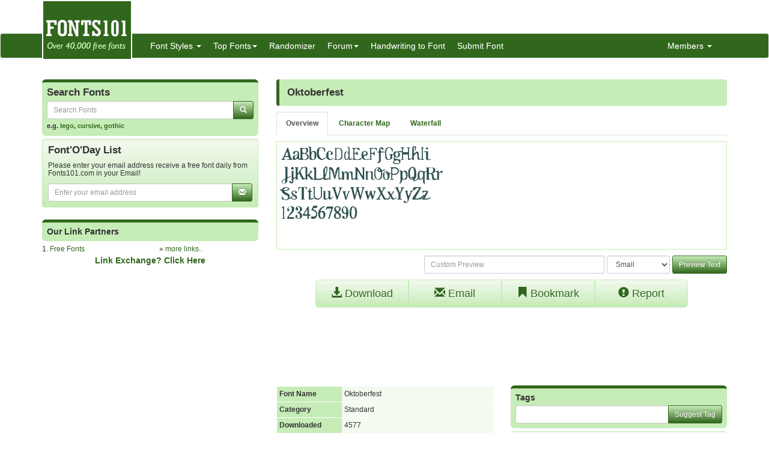

--- FILE ---
content_type: text/html; charset=utf-8
request_url: https://www.fonts101.com/fonts/view/Standard/4362/Oktoberfest
body_size: 6937
content:


<!DOCTYPE html>

<html>
<head>
    <meta name="viewport" content="width=device-width" />
    <title>Oktoberfest font download free (truetype)</title>
    <meta name="description" content="Fonts Oktoberfest font download for free, in ttf for windows and mac! Fonts Oktoberfest  in Standard category" />
    <meta name="keywords" content="Fonts Oktoberfest  font, free Fonts Oktoberfest  download, free font Fonts Oktoberfest , download Fonts Oktoberfest , Fonts Oktoberfest  ttf download, email Fonts Oktoberfest  font, bookmark Fonts Oktoberfest  font, search Fonts Oktoberfest  font, freeware Fonts Oktoberfest  font, license Fonts Oktoberfest  font, tags Fonts Oktoberfest  font, rated Fonts Oktoberfest  font, Fonts Oktoberfest  mac, Fonts Oktoberfest  pc " />
    <meta name="google-site-verification" content="VSTG5SnZvqcZF8W5t3ekoh4Jz6ah5S47nHAtdw3sN2o" />
    <meta http-equiv="x-ua-compatible" content="IE=edge">
                        <link rel="shortcut icon" href="/themes/fonts101/favicon.ico" />
    
    <link href="/content/css?v=L4ZbFgkd74I7aeMmg4H2mCOFpOG8rpq6PTHHTWJIJ1E1" rel="stylesheet"/>

</head>
<body>

<div class="container">
    <div class="row">
        <div class="col-sm-12 hidden-xs" style="height: 55px;">
            <a href="https://www.fonts101.com/"><img src="/themes/fonts101/logo.png" style="position: absolute; z-index: 1;" class="hidden-xs" /></a>
            <div class="pull-right top5" style="margin-right: 10px;">
                <div class="social-icons">
                    
                </div>
            </div>
        </div>
    </div>

</div>
<nav class="navbar navbar-default navbar-condensed">
    <div class="container">
        <div class="container-fluid">
            <div class="navbar-header">
                <button type="button" class="navbar-toggle collapsed" data-toggle="collapse" data-target="#bs-example-navbar-collapse-1">
                    <span class="sr-only">Toggle navigation</span>
                    <span class="icon-bar"></span>
                    <span class="icon-bar"></span>
                    <span class="icon-bar"></span>
                </button>
                <a class="navbar-brand visible-xs" href="https://www.fonts101.com/">Fonts101.com</a>
            </div>
            <div class="collapse navbar-collapse logomargin" id="bs-example-navbar-collapse-1">
                <ul class="nav navbar-nav">
                    <li class="dropdown">
                        <a href="/font" class="dropdown-toggle" data-toggle="dropdown">Font Styles <span class="caret"></span></a>

                        <div class="dropdown-menu multi-column">
                            <div class="container-fluid">
                                <div class="row-fluid">
                                    <div class="col-md-4">
<ul class="dropdown-menu">
<li><a href="/latestfonts"  class="fonthighlight">Latest Fonts</a></li>
<li><a href="/3D-fonts">3D (762)</a></li>
<li><a href="/Architecture-fonts">Architecture (15)</a></li>
<li><a href="/Brandname-fonts">Brandname (2249)</a></li>
<li><a href="/Bubble-Style-fonts">Bubble Style (104)</a></li>
<li><a href="/Celtic-fonts">Celtic (109)</a></li>
<li><a href="/Creepy-fonts">Creepy (456)</a></li>
<li><a href="/Curly-fonts">Curly (184)</a></li>
<li><a href="/Cutesy-fonts">Cutesy (176)</a></li>
<li><a href="/Deco-fonts">Deco (649)</a></li>
<li><a href="/Digital-fonts">Digital (81)</a></li>
<li><a href="/Dingbats-fonts">Dingbats (2509)</a></li>
</ul>
</div>
<div class="col-md-4">
<ul class="dropdown-menu">
<li><a href="/Display-fonts">Display (511)</a></li>
<li><a href="/Eroded-fonts">Eroded (727)</a></li>
<li><a href="/Fancy-fonts">Fancy (14046)</a></li>
<li><a href="/Foreign-fonts">Foreign (256)</a></li>
<li><a href="/Gothic-fonts">Gothic (680)</a></li>
<li><a href="/Graffiti-fonts">Graffiti (447)</a></li>
<li><a href="/Groovy-fonts">Groovy (204)</a></li>
<li><a href="/Handwriting-fonts">Handwriting (2190)</a></li>
<li><a href="/Letter-Bats-fonts">Letter Bats (844)</a></li>
<li><a href="/Outline-fonts">Outline (372)</a></li>
<li><a href="/Pixel-fonts">Pixel (584)</a></li>
<li><a href="/Sans-Serif-fonts">Sans Serif (1309)</a></li>
</ul>
</div>
<div class="col-md-4">
<ul class="dropdown-menu">
<li><a href="/Script-fonts">Script (4775)</a></li>
<li><a href="/Serif-fonts">Serif (1023)</a></li>
<li><a href="/Slab-Serif-fonts">Slab Serif (43)</a></li>
<li><a href="/Stamped-fonts">Stamped (183)</a></li>
<li><a href="/Standard-fonts">Standard (3942)</a></li>
<li><a href="/Stencil-fonts">Stencil (183)</a></li>
<li><a href="/Tattoo-fonts">Tattoo (1)</a></li>
<li><a href="/Techno-fonts">Techno (2422)</a></li>
<li><a href="/Typewriter-fonts">Typewriter (84)</a></li>
<li><a href="/-fonts">Uncategorized (21762)</a></li>
<li><a href="/Unusual-fonts">Unusual (607)</a></li>
<li><a href="/Western-fonts">Western (97)</a></li>
</ul>
</div>

                                </div>
                            </div>

                        </div>
                    </li>
                    <li class="dropdown">
                        <a href="/fonts/topfonts" class="dropdown-toggle" data-toggle="dropdown" role="button">Top Fonts<span class="caret"></span></a>
                        <ul class="dropdown-menu" role="menu">
                            <li><a href="/fonts/topviewed">Top Viewed Fonts</a></li>
                            <li><a href="/fonts/topdownloaded">Top Downloaded Fonts</a></li>
                            <li><a href="/fonts/toprated">Top Rated Fonts</a></li>
                        </ul>
                    </li>
                    <li><a href="/fonts/randomizer">Randomizer</a></li>
                    <li class="dropdown">
                        <a href="/c/forum/" class="dropdown-toggle" data-toggle="dropdown" role="button">Forum<span class="caret"></span></a>
                        <ul class="dropdown-menu" role="menu">
                                <li><a href="/c/forum/topics/1/Font_o_Talk">Font o Talk!</a></li>
                                <li><a href="/c/forum/topics/2/Help__Support">Help / Support</a></li>
                                <li><a href="/c/forum/topics/3/Font_Requests">Font Requests</a></li>
                            <li><a href="/c/forum/post" style="color: red;">Post New Topic</a></li>
                        </ul>
                    </li>
                    <li><a href="/handwriting_convert">Handwriting to Font</a></li>

                    <li><a href="/submitfont">Submit Font</a></li>
                </ul>
                <ul class="nav navbar-nav navbar-right">
                    <li class="dropdown">
                        <a href="#" class="dropdown-toggle" data-toggle="dropdown" role="button">Members  <span class="caret"></span></a>
                            <ul class="dropdown-menu" role="menu">
                                <li><a href="/c/members/register">Sign Up</a></li>
                                <li><a href="/c/members/login">Login</a></li>
                                <li><a href="/c/members/resetpassword">Reset Password</a></li>
                            </ul>
                    </li>
                </ul>

            </div>
        </div>
    </div>
</nav>


    <div class="container bottom5 hidden-xs">
<div class="center-block text-center bottom10" style="width:100%;"><!-- Index Exchange: 970x250, 970x90, 728x90 (Banner) -->
<script type="text/javascript">
var CasaleArgs = new Object();
CasaleArgs.version = 2;
CasaleArgs.adUnits = "12,14,2";
CasaleArgs.casaleID = 160363;
</script>
<script type="text/javascript" src="https://js.casalemedia.com/casaleJTag.js"></script>
<!-- DO NOT MODIFY --></div><div class="clearfix bottom10"></div>
    </div>



    <div class="container">
        

<div class="row">

    
    <div class="col-sm-4">


<form action="/DoSearch" method="post">
    <div class="row">
        <div class="col-md-12">
            <div class="search-box">
                <h4>Search Fonts</h4>
                <div class="input-group col-md-12">
                    <input type="text" class="form-control input-sm" placeholder="Search Fonts" name="txtSearch" id="txtSearch"/>
                    <span class="input-group-btn">
                        <button class="btn btn-info btn-sm" type="submit">
                            <i class="glyphicon glyphicon-search"></i>
                        </button>
                    </span>
                </div>
                
                <span class="links">e.g. <a href="/search/lego">lego</a>, <a href="/search/cursive">cursive</a>, <a href="/search/gothic">gothic</a></span>
            </div>

        </div>
    </div>
</form>



<form action="/c/mailinglist/Subscribe/" data-ajax="true" data-ajax-begin="ajax_button_OnBegin(&#39;btn_submit_mailinglist&#39;,true);" data-ajax-complete="ajax_button_OnBegin(&#39;btn_submit_mailinglist&#39;,false);" data-ajax-failure="ajax_button_OnFailure(&#39;btn_submit_mailinglist&#39;,false);" data-ajax-method="POST" data-ajax-mode="replace" data-ajax-update="#rMailingResult" method="post">    <div class="well well-sm">
        <div class="row" id="divMailingList">
            <div class="col-md-12">
                <h4>Font&#39;O&#39;Day List</h4>
                <h5 class="small">Please enter your email address receive a free font daily from Fonts101.com in your Email!</h5>
                <div class="input-group col-md-12">
                    <input type="text" class="form-control input-sm" placeholder="Enter your email address" id="txtEmail" name="txtEmail" />
                    <span class="input-group-btn">
                        <button class="btn btn-info btn-sm" type="submit" id="btn_submit_mailinglist">
                            <i class="glyphicon glyphicon-envelope"></i>
                        </button>
                    </span>
                </div>
            </div>

        </div>

        <span id="rMailingResult"></span>

    </div>
</form>
<div class="center-block text-center bottom10" style="width:100%;"><!-- Index Exchange: 300x600 (Tower) -->
<script type="text/javascript">
var CasaleArgs = new Object();
CasaleArgs.version = 2;
CasaleArgs.adUnits = "8";
CasaleArgs.casaleID = 160363;
</script>
<script type="text/javascript" src="https://js.casalemedia.com/casaleJTag.js"></script>
<!-- DO NOT MODIFY --></div><div class="clearfix bottom10"></div>



<div class="box1"><h5>Our Link Partners</h5></div>
<div class="row fontsize-12">
    <div class="col-sm-6">
1. <a href="http://www.free-fonts.com" target="_blank">Free Fonts</a><br />
    </div>
    <div class="col-sm-6">
        » <a href="/c/linkexchange">more links..</a>
    </div>
</div>
<div class="row">
    <div class="col-sm-12 text-center fontbold">
        <a href="/c/linkexchange/submit">Link Exchange? Click Here</a>
    </div>
</div>
    </div>

    <div class="col-sm-8">

            <div class="content-header">
                <h1>Oktoberfest</h1>
            </div>
            <ul class="nav nav-tabs small top10 bottom10 fontbold">
                <li role="presentation" id="overview" class="active"><a href="#" data-toggle="ajaxGet" data-selector="overview">Overview</a></li>
                <li role="presentation" id="charmap"><a href="/charmap/4362" data-toggle="ajaxGet" data-selector="charmap">Character Map</a></li>
                <li role="presentation" id="waterfall"><a href="/waterfall/4362" data-toggle="ajaxGet" data-selector="waterfall">Waterfall</a></li>
            </ul>
            <div id="divAjax"></div>
            <div id="divOverView">

                <div class="boxborder">
                    <span id="rResults"><img class="img-responsive" src="/previews/792/Oktoberfest_font_preview_4362_2.png"></span>

                </div>
<form action="/FontPreview/?FID=4362" class="form-inline text-right top10" data-ajax="true" data-ajax-begin="ajax_button_OnBegin(&#39;btn_submit&#39;,true);" data-ajax-complete="ajax_button_OnBegin(&#39;btn_submit&#39;,false);" data-ajax-failure="ajax_button_OnFailure(&#39;btn_submit&#39;,false);" data-ajax-method="POST" data-ajax-mode="replace" data-ajax-update="#rResults" method="post"><input name="__RequestVerificationToken" type="hidden" value="t6iFJH-twut3lajIjL_-DVA1B0i2XP_E6upXY6N6INybffDaT4bSWofVLgQcHPXrX-qk2uNsEHvHyULgH5q9Wm-RMe1yf6FNnGn38wyvsFg1" />                    <input type="text" class="form-control input-sm" placeholder="Custom Preview" style="width: 40%;" id="txtText" name="txtText" />
                    <select id="cmbSize" name="cmbSize" size="1" class="form-control input-sm">
                        <option value="Small">Small</option>
                        <option value="Medium">Medium</option>
                        <option value="Large">Large</option>
                        <option value="Extra Large">Extra Large</option>
                    </select>
                    <button type="submit" id="btn_submit" class="btn btn-primary btn-sm">Preview Text</button>
</form>
                <div class="row top10">
                    <div class="col-sm-10 col-sm-offset-1">
                        
                        <div class="btn-group btn-group-justified" role="group" aria-label="...">
                            <a href="/download/4362/Oktoberfest/71128D146A2BC55D7D0B2B43AD3AD83C" class="btn btn-default btn-lg"><span class="glyphicon glyphicon-download-alt" aria-hidden="true"></span> Download</a>
                            <a href="/email/4362/Oktoberfest" class="btn btn-default btn-lg"><span class="glyphicon glyphicon-envelope" aria-hidden="true"></span> Email</a>
                            <a href="/bookmark/4362/Oktoberfest" class="btn btn-default btn-lg"><span class="glyphicon glyphicon-bookmark" aria-hidden="true"></span> Bookmark</a>
                            <a href="/report/4362/Oktoberfest" class="btn btn-default btn-lg"><span class="glyphicon glyphicon-exclamation-sign" aria-hidden="true"></span> Report</a>
                        </div>

                    </div>
                </div>
                <div class="row top10">
<div class="center-block text-center bottom10" style="width:100%;"><script async src="//pagead2.googlesyndication.com/pagead/js/adsbygoogle.js"></script>
<!-- Fonts101 -->
<ins class="adsbygoogle"
     style="display:block"
     data-ad-client="ca-pub-5381619828069515"
     data-ad-slot="6887208380"
     data-ad-format="horizontal"></ins>
<script>
(adsbygoogle = window.adsbygoogle || []).push({});
</script></div><div class="clearfix bottom10"></div>


                </div>

                <div class="row top10">
                    <div class="col-sm-6">
                        <table class="table table-condensed table_font_info">
                            <tbody>
                                <tr>
                                    <th>Font Name</th>
                                    <td>Oktoberfest</td>
                                </tr>
                                <tr>
                                    <th>Category</th>
                                    <td>Standard</td>
                                </tr>
                                <tr>
                                    <th>Downloaded</th>
                                    <td>4577</td>
                                </tr>
                                <tr>
                                    <th>Viewed</th>
                                    <td>17583</td>
                                </tr>
                                <tr>
                                    <th>File Size</th>
                                    <td>18 kb</td>
                                </tr>
                                <tr>
                                    <th>License Type</th>
                                    <td>Unknown </td>
                                </tr>
                                <tr>
                                    <th>Uploaded On</th>
                                    <td>29-Jul-2004</td>
                                </tr>
                                <tr>
                                    <th>Uploaded By</th>
                                    <td>Fonts101Bot </td>
                                </tr>
                                <tr>
                                    <th>&nbsp;</th>
                                    <td><strong>Font available for download free!</strong> </td>
                                </tr>
                            </tbody>

                        </table>
                    </div>
                    <div class="col-sm-6">
                        <form action="/TagSuggest/?FID=4362" class="form-horizontal" data-ajax="true" data-ajax-begin="ajax_button_OnBegin(&#39;btn_submit_tags&#39;,true);" data-ajax-complete="ajax_button_OnBegin(&#39;btn_submit_tags&#39;,false);" data-ajax-failure="ajax_button_OnFailure(&#39;btn_submit_tags&#39;,false);" data-ajax-method="POST" data-ajax-mode="replace" data-ajax-update="#rResults_tags" method="post"><input name="__RequestVerificationToken" type="hidden" value="H90gyDnOYTyQBGj0G1ngGgA7SQwz0XAoK_USK5D9BzehDKtVQYjrlm21Su8uf52C2sTlpIVAitssHRP8oW9NdOoKgITb2OYL42WKSYz5zZg1" />                            <div class="box1">
                                <h5>Tags</h5>
                                <div class="input-group top5">
                                    <input type="text" class="form-control input-sm" id="txtTag" name="txtTag" />
                                    <span class="input-group-btn">
                                        <button type="submit" class="btn btn-primary btn-sm" id="btn_submit_tags">Suggest Tag</button>
                                    </span>
                                </div>
                                <span id="rResults_tags"></span>

                            </div>
</form>
                        <div class="panel panel-info">
                            <div class="panel-heading">Rating</div>
                            <div class="panel-body text-center">
                                <input class="rating" data-max="5" data-min="1" id="fontRating" name="fontRating" type="number" data-table="FontsDB" data-key="FID" data-keyvalue="4362" value="5" />
                                <span id="ratingResult" class="ratingResult">
                                        (Rated 5 Stars - 5  votes)
                                </span>
                            </div>
                        </div>
                    </div>

                </div>
            </div>
            <br />



<div class="content-header">
    <h2>Other Similar Fonts </h2>
</div>

    <div class="content bottom10">
        <div class="label label-default pull-right">5.9k views</div>
        <div class="boxborder">
            <a href="/fonts/view/Uncategorized/26488/Kalinka_Brush"><img src="/previews/716/Kalinka_Brush_font_preview_26488_1.png" class="img-responsive" /></a>
        </div>
        <div class="curve-bottom linkdark">
            Kalinka Brush
            <a href="/fonts/view/Uncategorized/26488/Kalinka_Brush" class="pull-right"><span class="glyphicon glyphicon-download-alt" aria-hidden="true"></span> Download</a>
        </div>
    </div>
    <div class="content bottom10">
        <div class="label label-default pull-right">4.9k views</div>
        <div class="boxborder">
            <a href="/fonts/view/Uncategorized/42489/NiseGalaxyForce"><img src="/previews/612/NiseGalaxyForce_font_preview_42489_1.png" class="img-responsive" /></a>
        </div>
        <div class="curve-bottom linkdark">
            NiseGalaxyForce
            <a href="/fonts/view/Uncategorized/42489/NiseGalaxyForce" class="pull-right"><span class="glyphicon glyphicon-download-alt" aria-hidden="true"></span> Download</a>
        </div>
    </div>
    <div class="content bottom10">
        <div class="label label-default pull-right">4.6k views</div>
        <div class="boxborder">
            <a href="/fonts/view/Uncategorized/32195/Circularsawcondensed"><img src="/previews/108/Circularsawcondensed_font_preview_32195_1.png" class="img-responsive" /></a>
        </div>
        <div class="curve-bottom linkdark">
            Circularsawcondensed
            <a href="/fonts/view/Uncategorized/32195/Circularsawcondensed" class="pull-right"><span class="glyphicon glyphicon-download-alt" aria-hidden="true"></span> Download</a>
        </div>
    </div>
    <div class="content bottom10">
        <div class="label label-default pull-right">4.2k views</div>
        <div class="boxborder">
            <a href="/fonts/view/Uncategorized/39592/FZ_UNIQUE_48_EX"><img src="/previews/853/FZ_UNIQUE_48_EX_font_preview_39592_1.png" class="img-responsive" /></a>
        </div>
        <div class="curve-bottom linkdark">
            FZ UNIQUE 48 EX
            <a href="/fonts/view/Uncategorized/39592/FZ_UNIQUE_48_EX" class="pull-right"><span class="glyphicon glyphicon-download-alt" aria-hidden="true"></span> Download</a>
        </div>
    </div>
    <div class="content bottom10">
        <div class="label label-default pull-right">4.5k views</div>
        <div class="boxborder">
            <a href="/fonts/view/Uncategorized/39658/FZ_UNIQUE_8_MANGLED_ITALIC"><img src="/previews/204/FZ_UNIQUE_8_MANGLED_ITALIC_font_preview_39658_1.png" class="img-responsive" /></a>
        </div>
        <div class="curve-bottom linkdark">
            FZ UNIQUE 8 MANGLED ITALIC
            <a href="/fonts/view/Uncategorized/39658/FZ_UNIQUE_8_MANGLED_ITALIC" class="pull-right"><span class="glyphicon glyphicon-download-alt" aria-hidden="true"></span> Download</a>
        </div>
    </div>
    <div class="content bottom10">
        <div class="label label-default pull-right">5.9k views</div>
        <div class="boxborder">
            <a href="/fonts/view/Dingbats/21222/4YEOVAL"><img src="/previews/592/4YEOVAL_font_preview_21222_1.png" class="img-responsive" /></a>
        </div>
        <div class="curve-bottom linkdark">
            4YEOVAL
            <a href="/fonts/view/Dingbats/21222/4YEOVAL" class="pull-right"><span class="glyphicon glyphicon-download-alt" aria-hidden="true"></span> Download</a>
        </div>
    </div>
    <div class="content bottom10">
        <div class="label label-default pull-right">5.7k views</div>
        <div class="boxborder">
            <a href="/fonts/view/Dingbats/7535/Eyecicles"><img src="/previews/595/Eyecicles_font_preview_7535_1.png" class="img-responsive" /></a>
        </div>
        <div class="curve-bottom linkdark">
            Eyecicles
            <a href="/fonts/view/Dingbats/7535/Eyecicles" class="pull-right"><span class="glyphicon glyphicon-download-alt" aria-hidden="true"></span> Download</a>
        </div>
    </div>
    <div class="content bottom10">
        <div class="label label-default pull-right">4.7k views</div>
        <div class="boxborder">
            <a href="/fonts/view/Uncategorized/47322/DTCBrodyM38"><img src="/previews/64/DTCBrodyM38_font_preview_47322_1.png" class="img-responsive" /></a>
        </div>
        <div class="curve-bottom linkdark">
            DTCBrodyM38
            <a href="/fonts/view/Uncategorized/47322/DTCBrodyM38" class="pull-right"><span class="glyphicon glyphicon-download-alt" aria-hidden="true"></span> Download</a>
        </div>
    </div>
    <div class="content bottom10">
        <div class="label label-default pull-right">5.2k views</div>
        <div class="boxborder">
            <a href="/fonts/view/Uncategorized/23914/Soft_Compound"><img src="/previews/717/Soft_Compound_font_preview_23914_1.png" class="img-responsive" /></a>
        </div>
        <div class="curve-bottom linkdark">
            Soft Compound
            <a href="/fonts/view/Uncategorized/23914/Soft_Compound" class="pull-right"><span class="glyphicon glyphicon-download-alt" aria-hidden="true"></span> Download</a>
        </div>
    </div>
    <div class="content bottom10">
        <div class="label label-default pull-right">4.4k views</div>
        <div class="boxborder">
            <a href="/fonts/view/Uncategorized/53996/BilligHora"><img src="/previews/828/BilligHora_font_preview_53996_1.png" class="img-responsive" /></a>
        </div>
        <div class="curve-bottom linkdark">
            BilligHora
            <a href="/fonts/view/Uncategorized/53996/BilligHora" class="pull-right"><span class="glyphicon glyphicon-download-alt" aria-hidden="true"></span> Download</a>
        </div>
    </div>


    </div>
</div>



    </div>
    <footer class="footer">
        <div class="container">

    <div class="row">
        <div class="col-sm-6">Copyright ©2026 Fonts101.com - All Rights Reserved.- {ExecutionTime}</div>
        <div class="col-sm-6 text-right">
                <a href="/c/pages/privacy-policy">Privacy Policy</a> -
                            <a href="/c/pages/dmca">DMCA Information</a> -
                            <a href="/c/linkexchange">Link Excange</a> -
                            <a href="/c/mailinglist">Mailing List</a> -
             <a href="/c/pages/contactus">Contact Us</a> 

        </div>
    </div>

        </div>

    </footer>



<form action="/c/mailinglist/Subscribe/" data-ajax="true" data-ajax-begin="ajax_button_OnBegin(&#39;btn_submit_mailinglist_pop&#39;,true);" data-ajax-complete="ajax_button_OnBegin(&#39;btn_submit_mailinglist_pop&#39;,false);" data-ajax-failure="ajax_button_OnFailure(&#39;btn_submit_mailinglist_pop&#39;,false);" data-ajax-method="POST" data-ajax-mode="replace" data-ajax-update="#rMailingResultPOP" method="post">            <div class="mailinglist_bottom" id="mailinglist_bottom">

                <div class="well well-sm">
                    <div id="divMailingListPOP" class="row">
                        <div class="col-md-12">
                            <h4>Font&#39;O&#39;Day List</h4>
                            <h5 class="small">Please enter your email address receive a free font daily from Fonts101.com in your Email!</h5>
                            <div class="input-group col-md-12">
                                <input type="text" name="txtEmail" id="txtEmail" placeholder="Enter your email address" class="form-control input-sm">
                                <span class="input-group-btn">
                                    <button id="btn_submit_mailinglist_pop" type="submit" class="btn btn-info btn-sm">
                                        <i class="glyphicon glyphicon-envelope"></i>
                                    </button>
                                </span>
                            </div>
                        </div>
                    </div>
                    <div id="rMailingResultPOP"></div>
                </div>
                <a href="javascript:;" onclick="CloseMailingListPOP();" class="closeicon"><span class="glyphicon glyphicon-remove"></span></a>
            </div>
</form>    

    <script src="/bundles/jquery?v=8Oos0avDZyPg-cbyVzvkIfERIE1DGSe3sRQdCSYrgEQ1"></script>

    <script src="/bundles/jqueryval?v=dt3XaqpEn4rFA9MkDy2QmR-5tTdUVpSHTuOr3x-Sw981"></script>

    <script src="/bundles/bootstrap?v=lescQEuG5u4jd-GcVDBcbpUOSyTDIg0Kk9zHDX55GCw1"></script>

    <script src="/bundles/jsscripts?v=ia5rpvsipDU85NZUxSi4JsbNG_waJJghLvzFHvH6M541"></script>

    
    <script>
        $(document).ready(function () {
            $('#fontRating').on('change', function () {
                var current_star = $(this).val();
                var table = $('#fontRating').data("table");
                var key = $('#fontRating').data("key");
                var keyvalue = $('#fontRating').data("keyvalue");
                $('#ratingResult').hide();
                $('#ratingResult').html("Rating...");
                $('#ratingResult').fadeIn('slow');
                $('#ratingResult').load('/shared/ratingSubmit', { rating: current_star, key: key, keyvalue: keyvalue, table: table });
            });


        });


        function ShowTab(tabName) {
            HideTabs();
            $('#' + tabName).addClass('active');
        }
        function HideTabs() {
            $('#charmap').removeClass('active');
            $('#overview').removeClass('active');
            $('#waterfall').removeClass('active');
            $('#gallery').removeClass('active');
            $('#more').removeClass('active');
        }

        $(document).ready(function () {

            $('[data-toggle="ajaxGet"]').bind('click', function (e) {
                e.preventDefault();
                HideTabs();
                //var m = this;
                //$(m).addClass("disabled");
                var id = $(this).attr('data-selector');
                var url = $(this).attr('href');
                $('#' + id).addClass('active');
                $("#divAjax").html("<img src='/content/images/ajax-loader-arrow.gif' />");
                $("#divOverView").hide();
                if (id == "overview") {
                    $("#divOverView").show();
                    $("#divAjax").html('');
                }
                else {
                    $.get(url, function (data) {
                        $('#divAjax').html(data);
                    })
                         .error(function (jqXHR, textStatus, errorThrown) {
                             alert('Some error occurred, please try again.'); $(m).removeClass("disabled");
                         });
                }

            });

        });
        //$(document).ready(function () {
        //    var s = $("#sticky");
        //    var sCol = $("#stickyColumn");
        //    var pos = (sCol.position().top + s.position().top);
        //    $(window).scroll(function () {
        //        var windowpos = $(window).scrollTop();
        //        s.html("sCol: " + sCol.position().top + " <br/>Distance from top:" + pos + "<br />Scroll position: " + windowpos);


        //        if (windowpos >= pos) {
        //            $('#sticky').css('margin-top', windowpos - pos + 10);
        //        } else {
        //            $('#sticky').css('margin-top', '5px');
        //        }
        //    });
        //});
    </script>


    <script>
        $(document).ready(function () {
            setTimeout(function () {
                ShowMailingListPOP();
            }, 5000);
        });

        $('.preview').popover({
            'trigger':'hover',
            'html':true,
            'content':function(){
                var url = $(this).attr("data-image-url");
                return '<img src="'+url+'" style="width:100%;">';
            }
        });
        $('.preview-popover').popover({
            'trigger':'hover',
            'html':true
        });
        $(function () {
            $("body").tooltip({ selector: '[data-toggle="tooltip"]' });
        });
    </script>
        <script>
            (function (i, s, o, g, r, a, m) {
                i['GoogleAnalyticsObject'] = r; i[r] = i[r] || function () {
                    (i[r].q = i[r].q || []).push(arguments)
                }, i[r].l = 1 * new Date(); a = s.createElement(o),
                m = s.getElementsByTagName(o)[0]; a.async = 1; a.src = g; m.parentNode.insertBefore(a, m)
            })(window, document, 'script', '//www.google-analytics.com/analytics.js', 'ga');

            ga('create', 'UA-57224202-1', 'auto');
            ga('send', 'pageview');

        </script>
            <script type="text/javascript">
            var sc_project=10541929;
            var sc_invisible=1;
            var sc_security="dcee85aa";
        </script>
        <script type="text/javascript" async src="https://www.statcounter.com/counter/counter.js"></script>
        <noscript>
            <div class="statcounter"> <a title="hits counter" href="http://statcounter.com/" target="_blank"> <img class="statcounter" src="http://c.statcounter.com/10541929/0/dcee85aa/1/" alt="hits counter"></a></div>
        </noscript>

    


<script defer src="https://static.cloudflareinsights.com/beacon.min.js/vcd15cbe7772f49c399c6a5babf22c1241717689176015" integrity="sha512-ZpsOmlRQV6y907TI0dKBHq9Md29nnaEIPlkf84rnaERnq6zvWvPUqr2ft8M1aS28oN72PdrCzSjY4U6VaAw1EQ==" data-cf-beacon='{"version":"2024.11.0","token":"3527146ab3714ee09e5d06985baf6f86","r":1,"server_timing":{"name":{"cfCacheStatus":true,"cfEdge":true,"cfExtPri":true,"cfL4":true,"cfOrigin":true,"cfSpeedBrain":true},"location_startswith":null}}' crossorigin="anonymous"></script>
</body>
</html><script>$(document).ready(function () {$('#loadTime').html('.052 s');});</script>

--- FILE ---
content_type: text/html; charset=utf-8
request_url: https://www.google.com/recaptcha/api2/aframe
body_size: 267
content:
<!DOCTYPE HTML><html><head><meta http-equiv="content-type" content="text/html; charset=UTF-8"></head><body><script nonce="6LH1A-STAaK3_XN7hNXs5g">/** Anti-fraud and anti-abuse applications only. See google.com/recaptcha */ try{var clients={'sodar':'https://pagead2.googlesyndication.com/pagead/sodar?'};window.addEventListener("message",function(a){try{if(a.source===window.parent){var b=JSON.parse(a.data);var c=clients[b['id']];if(c){var d=document.createElement('img');d.src=c+b['params']+'&rc='+(localStorage.getItem("rc::a")?sessionStorage.getItem("rc::b"):"");window.document.body.appendChild(d);sessionStorage.setItem("rc::e",parseInt(sessionStorage.getItem("rc::e")||0)+1);localStorage.setItem("rc::h",'1768692589959');}}}catch(b){}});window.parent.postMessage("_grecaptcha_ready", "*");}catch(b){}</script></body></html>